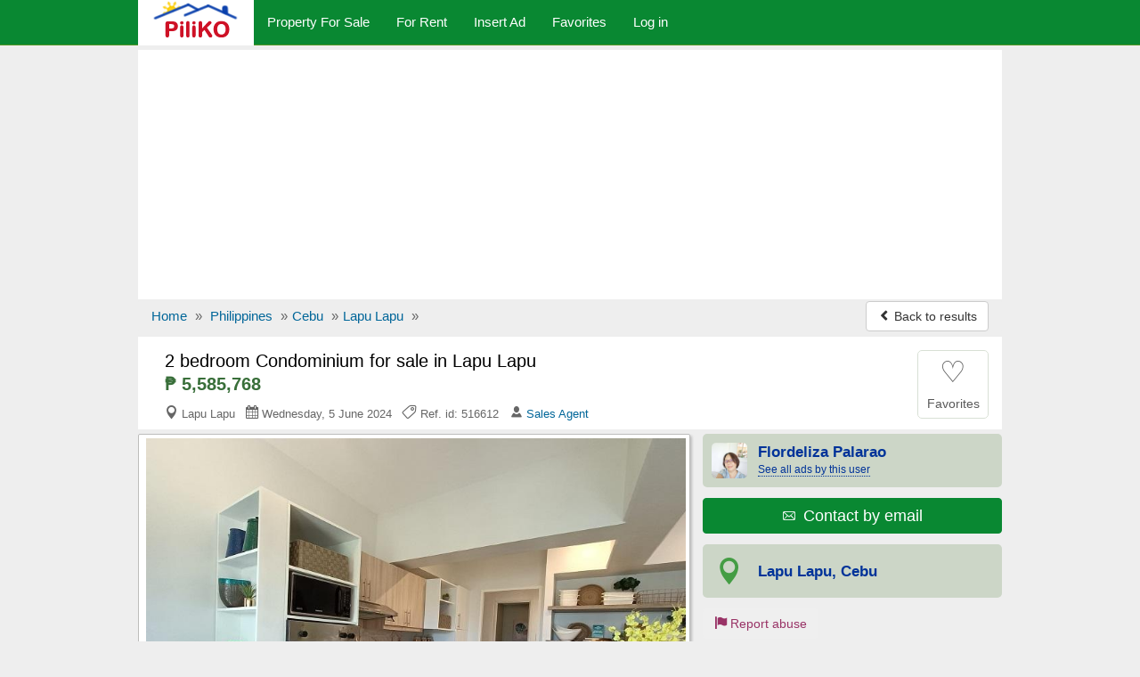

--- FILE ---
content_type: text/html; charset=utf-8
request_url: https://www.piliko.com/2-bedroom-condominium-for-sale-in-lapu-lapu-516612
body_size: 8807
content:
<!DOCTYPE html>
<html lang="en">
<head><title>2 bedroom Condominium for sale in Lapu Lapu - 516612 | Piliko.com</title>
<meta charset="utf-8" />
<meta http-equiv="X-UA-Compatible" content="IE=edge">
<meta name="viewport" content="width=device-width, initial-scale=1.0, user-scalable=yes" />
<meta name="format-detection" content="telephone=no">
<meta name="description" content="2 bedroom Condominium for sale in Lapu Lapu, Cebu for ₱ 5,585,768 by Flordeliza Palarao. Property ID #516612 - Piliko.com" />
<meta property="og:title" content="2 bedroom Condominium for sale in Lapu Lapu - 516612 | Piliko.com"/>
<meta property="og:description" content="2 bedroom Condominium for sale in Lapu Lapu, Cebu for ₱ 5,585,768 by Flordeliza Palarao. Property ID #516612 - Piliko.com"/>
<meta property="og:site_name" content="Philippines Property &amp; Real Estate - Piliko.com" />
<meta property="og:type" content="product"/>
<meta property="og:image" content="https://www.piliko.com/media/fotos/G_17001036752_516612_1_1716003745.jpg"/>
<meta property="og:url" content="https://www.piliko.com/2-bedroom-condominium-for-sale-in-lapu-lapu-516612"/>
<link rel="canonical" href="https://www.piliko.com/2-bedroom-condominium-for-sale-in-lapu-lapu-516612" />
<link rel="amphtml" href="https://www.piliko.com/amp/2-bedroom-condominium-for-sale-in-lapu-lapu-516612" />
<link rel="alternate" media="only screen and (max-width: 640px)" href="https://www.piliko.com/mobile/2-bedroom-condominium-for-sale-in-lapu-lapu-516612" />
<meta name="robots" content="index" /><link rel="shortcut icon" href="https://www.piliko.com/favicon.ico" />
<link rel="alternate" type="application/rss+xml" title="Philippines Property &amp; Real Estate - Piliko.com" href="https://www.piliko.com/rss/feed.xml"/>
<link rel="stylesheet" type="text/css" href="/css/bt_all.min8.css" />
<style type="text/css">.show_im{display:inline-block;border:#ccc 1px solid;background:#fff;margin:5px auto;padding:6px 0;width:136px;border-radius:4px}.center{text-align:center}.center img{max-width:100%;border:1px solid #ccc;padding:1px}.home-ln{background:#cfc;border-color:#65B046}.red{color:#f00}img.lazy {display:none}.icon-image25{color:#569726}</style>
<script async src="//pagead2.googlesyndication.com/pagead/js/adsbygoogle.js"></script>
<script>
  (adsbygoogle = window.adsbygoogle || []).push({
    google_ad_client: "ca-pub-1666809328744050",
    enable_page_level_ads: true
  });
</script><script type="text/javascript">function doMath2(){var homeValue=document.getElementById('homeValue').value;var mof=parseFloat(document.getElementById('mof').value);var intr2=parseFloat(document.getElementById('intr2').value);var duration2=parseInt(document.getElementById('duration2').value);homeValue=parseInt(homeValue.replace(/\,/g,''));var tla=(homeValue * mof) / 100;var term=duration2 * 12;intr2=intr2 / 1200;var monthPay2=tla * intr2 / (1 - (Math.pow(1/(1 + intr2), term)));tla=Math.ceil(tla * 100) / 100;monthPay2=Math.round(monthPay2);if(homeValue){document.getElementById('homeValue').value=homeValue.toString().replace(/\B(?=(\d{3})+(?!\d))/g, ",");}if(tla){document.getElementById('tla').value=tla.toString().replace(/\B(?=(\d{3})+(?!\d))/g, ",");}if(monthPay2){document.getElementById('monthPay2').value=monthPay2.toString().replace(/\B(?=(\d{3})+(?!\d))/g, ",");}}function isNr(evt){var charCode=(evt.which)?evt.which:event.keyCode;if(charCode>31&&(charCode<48||charCode>57)){return false;}else{return true;}}</script><script type="application/ld+json">{
"@context":"http://schema.org",
"@type":"BreadcrumbList",
"itemListElement":[
{"@type":"ListItem","position":1,"item":{"@id":"/","name":"Home"}},
{"@type":"ListItem","position":2,"item":{"@id":"/properties-for-sale","name":"Philippines"}},
{"@type":"ListItem","position":3,"item":{"@id":"/properties-for-sale-in-cebu-p35","name":"Cebu"}},
{"@type":"ListItem","position":4,"item":{"@id":"/properties-for-sale-in-lapu-lapu-c35578","name":"Lapu Lapu"}}]}
</script><script type="application/ld+json">{
"@context":"http://schema.org/",
"@type":["Apartment", "Product"],
"@id":"https://www.piliko.com/2-bedroom-condominium-for-sale-in-lapu-lapu-516612",
"name":"2 bedroom Condominium for sale in Lapu Lapu",
"address":{
"@type":"PostalAddress",
"addressLocality":"Lapu Lapu",
"addressRegion":"Cebu"
},
"image":"https://www.piliko.com/media/fotos/G_17001036752_516612_1_1716003745.jpg",
"numberOfRooms":{
"@type":"QuantitativeValue",
"value":2,
"unitText":"bedroom"
},
"floorSize":{
"@type":"QuantitativeValue",
"value":60,
"unitCode":"MTK"
},
"offers":{
"@type":"Offer",
"businessFunction":"http://purl.org/goodrelations/v1#Sell",
"price":5585768,
"priceCurrency":"PHP"
}}</script></head>
<body>
<!-- Google tag (gtag.js) --><script async src="https://www.googletagmanager.com/gtag/js?id=G-ZD03DDDWVY"></script>
<script>
  window.dataLayer = window.dataLayer || [];
  function gtag(){dataLayer.push(arguments);}
  gtag('js', new Date());

  gtag('config', 'G-ZD03DDDWVY');
</script><script>
  (function(i,s,o,g,r,a,m){i['GoogleAnalyticsObject']=r;i[r]=i[r]||function(){
  (i[r].q=i[r].q||[]).push(arguments)},i[r].l=1*new Date();a=s.createElement(o),
  m=s.getElementsByTagName(o)[0];a.async=1;a.src=g;m.parentNode.insertBefore(a,m)
  })(window,document,'script','https://www.google-analytics.com/analytics.js','ga');

  ga('create', 'UA-90447748-1', 'auto');
  ga('send', 'pageview');

</script>

<nav id="myNavbar" class="navbar navbar-inverse navbar-static-top m0" role="navigation">
<div class="container">
    <div class="container-fluid">
        <div class="navbar-header">
            <button aria-label="Navbar Toggle" type="button" class="navbar-toggle" data-toggle="collapse" data-target="#navbarCollapse,#search-box">
                <span class="sr-only">Toggle navigation</span>
                <span class="icon-bar"></span>
                <span class="icon-bar"></span>
                <span class="icon-bar"></span>
            </button>
<a href="https://www.piliko.com/mobile/2-bedroom-condominium-for-sale-in-lapu-lapu-516612" class="show500 t-mob navbar-btn btn-default btn" title="Mobile version"><span class="icon-apple icon"></span><span class="hide500">&nbsp; Mobile version</span></a>
<a class="navbar-toggle rad0 src-icon" href="/properties-for-sale" title="Search"><span class="icon-magnifier12 white"></span></a>            <a class="navbar-brand" href="https://www.piliko.com/"><img class="m0 p0" src="/css/logo_b.png" alt="Philippines Property &amp; Real Estate - Piliko.com" /></a>
        </div>
        <div class="collapse navbar-collapse" id="navbarCollapse">
            <ul class="nav navbar-nav">
					<li><a href="/properties-for-sale"><span>Property For Sale</span></a></li>
					<li><a href="/properties-for-rent"><span>For Rent</span></a></li>
					<li><a href="/r.php"><span>Insert Ad</span></a></li>
					<li><a href="/fv.php"><span>Favorites</span></a></li>
					<li><a href="/lg.php"><span>Log in</span></a></li>
            </ul>
			        </div>
    </div></div>
</nav>
<div class="container">
<div class="ad-head-box">
<!-- piliko_detail_header -->
<ins class="adsbygoogle"
     style="display:block"
     data-ad-client="ca-pub-1666809328744050"
     data-ad-slot="7392893776"
     data-ad-format="auto"></ins>
<script>
(adsbygoogle = window.adsbygoogle || []).push({});
</script>
</div>
<ul class="breadcrumb mb0 hidden-xs">
<li><a href="/">Home</a> <span class="divider">»</span></li>
<li><a href="/properties-for-sale">Philippines</a> <span class="divider">»</span></li><li><a href="/properties-for-sale-in-cebu-p35">Cebu</a> <span class="divider">»</span></li><li><a href="/properties-for-sale-in-lapu-lapu-c35578">Lapu Lapu</a> <span class="divider">»</span></li>
	<li class="pull-right"><a class="btn btn-default mt_6 hidden-xs" href="/properties-for-sale"><span class="icon-chevron-left small"></span> Back to results</a></li>
</ul>
<ul class="breadcrumb mb0 visible-xs">
	<li>&nbsp;</li>
  <li class="pull-right"><a class="btn btn-default mt_6 hidden-xs" href="/properties-for-sale"><span class="icon-chevron-left small"></span> Back to results</a></li>
</ul>
<div>
<div id="title-box">
	<div id="title-box-inner">
	
	<div class="inline-block pull-left">
		<h1>2 bedroom Condominium for sale in Lapu Lapu</h1>
		<div class="az-title-price">₱ 5,585,768</div>
		
	<div>
		<div class="az-title-map pull-left hidden-xs">
			<span class="icon-map5"></span> Lapu Lapu &nbsp; <span class="icon-calendar"></span> Wednesday, 5 June 2024 &nbsp; <span class="icon-tag43"></span> Ref. id: 516612 &nbsp; <span class="icon-user58"></span> <a href="/properties-for-sale-by-flordeliza-palarao-a38930">Sales Agent</a>		</div>	
	</div>
	
	</div>

		<div id="mes_fav" class="ad-fav inline-block pull-right">
		<a href="javascript:void(0);" onclick="fav_ad('516612', '0ddda59efefef95c1857b6cec352a195');return false" rel="nofollow">
					<div class="fav_btn text-center">
				<span class="heart_0">&#9825;</span><br />
				<span class="small">Favorites</span>
			</div>
		</a>
		</div>
		<div class="clearfix"></div>
	</div>
	

</div>

<!--
<div id="title-box"><br>
		<h1 class="h3 m0">2 bedroom Condominium for sale in Lapu Lapu</h1>
		<div class="az-title-price">₱ 5,585,768</div>
		<div class="pb0 small">
		<div class="az-title-map pull-left hidden-xs"><span class="icon-map5"></span> Lapu Lapu &nbsp; <span class="icon-calendar"></span> Wednesday, 5 June 2024 &nbsp; <span class="icon-tag43"></span> Ref. id: 516612 &nbsp; <span class="icon-user58"></span> <a href="/properties-for-sale-by-flordeliza-palarao-a38930">Sales Agent</a></div>

		<div id="ad-fav" class="pull-right">
		<a href="javascript:void(0);" onclick="fav_ad(516612);return false" rel="nofollow"><span class="icon-star"></span> Favorites</a>
		<div id="mes_fav" class="pull-right"></div>
		</div>
		<div class="clearfix"></div>	
	</div>
	

</div>
-->

	<div id="sd-container">
		<div id="ad-height">


	<div id="big_im">
		<div id="ld" style="display:none;opacity:0.5;filter:alpha(opacity=50);margin-top:-25px;margin-left:-10px"><img src="/loading.gif" alt="" /></div>
		<span class="mid"></span>
		<div class="img-box">
			<a id="go-zoom" href="https://www.piliko.com/gallery/2-bedroom-condominium-for-sale-in-lapu-lapu-516612/1" target="_blank">
<img src="https://www.piliko.com/media/fotos/G_17001036752_516612_1_1716003745.jpg" id="main" alt="Picture of 2 bedroom Condominium for sale in Lapu Lapu" /><span class="nr-img">8 images (view / zoom)</span></a>
		</div>
	</div>
	
<div class="ul-center"><ul class="tmb"><li><div class="tiny_img_bold xyz" id="tiny_img1" data-value="1"><a class="btn btn-default" href="https://www.piliko.com/gallery/2-bedroom-condominium-for-sale-in-lapu-lapu-516612/1" target="_blank" title="Image 1">1</a></div></li><li><div class="xyz" id="tiny_img2" data-value="2"><a class="btn btn-default" href="https://www.piliko.com/gallery/2-bedroom-condominium-for-sale-in-lapu-lapu-516612/2" target="_blank" title="Image 2">2</a></div></li><li><div class="xyz" id="tiny_img3" data-value="3"><a class="btn btn-default" href="https://www.piliko.com/gallery/2-bedroom-condominium-for-sale-in-lapu-lapu-516612/3" target="_blank" title="Image 3">3</a></div></li><li><div class="xyz" id="tiny_img4" data-value="4"><a class="btn btn-default" href="https://www.piliko.com/gallery/2-bedroom-condominium-for-sale-in-lapu-lapu-516612/4" target="_blank" title="Image 4">4</a></div></li><li><div class="xyz" id="tiny_img5" data-value="5"><a class="btn btn-default" href="https://www.piliko.com/gallery/2-bedroom-condominium-for-sale-in-lapu-lapu-516612/5" target="_blank" title="Image 5">5</a></div></li><li><div class="xyz" id="tiny_img6" data-value="6"><a class="btn btn-default" href="https://www.piliko.com/gallery/2-bedroom-condominium-for-sale-in-lapu-lapu-516612/6" target="_blank" title="Image 6">6</a></div></li><li><div class="xyz" id="tiny_img7" data-value="7"><a class="btn btn-default" href="https://www.piliko.com/gallery/2-bedroom-condominium-for-sale-in-lapu-lapu-516612/7" target="_blank" title="Image 7">7</a></div></li><li><div class="xyz" id="tiny_img8" data-value="8"><a class="btn btn-default" href="https://www.piliko.com/gallery/2-bedroom-condominium-for-sale-in-lapu-lapu-516612/8" target="_blank" title="Image 8">8</a></div></li></ul></div><div class="opt-clear"></div>

	<div id="ad-body" class="pt1em">

	<div id="az-details">
		 <div id="ad-body-inner">

<div id="full-description">
<div class="row"><h2 class="h2 mt3">CONDOMINIUM <span>DETAILS</span></h2></div><div class="opt">
<div class="opt-dl"><div class="dt">Category:</div><div class="dd">Apartments</div></div><div class="opt-dl"><div class="dt">Sub-category:</div><div class="dd">Condominium</div></div><div class="opt-dl"><div class="dt">Ad type:</div><div class="dd">For Sale</div></div><div class="opt-dl"><div class="dt">Price:</div><div class="dd"><b>₱ 5,585,768</b></div></div><div class="opt-dl"><div class="dt">Bedrooms:</div><div class="dd">2</div></div><div class="opt-dl"><div class="dt">Bathrooms:</div><div class="dd">1</div></div><div class="opt-dl"><div class="dt">Floor size:</div><div class="dd">60 m&sup2;</div></div><div class="opt-dl hidden-xs hidden-sm"><div class="dt"></div><div class="dd"></div></div><div class="opt-dl"><div class="dt">Province:</div><div class="dd">Cebu</div></div><div class="opt-dl"><div class="dt">City:</div><div class="dd">Lapu Lapu</div></div><div class="opt-dl"><div class="dt">Barangay/Area:</div><div class="dd">MACTAN LAPU LAPU CEBU</div></div><div class="opt-dl hidden-xs hidden-sm"><div class="dt"></div><div class="dd"></div></div></div>
<div class="clearfix"></div>
<div class="opt-clear"></div><br />

<div class="row">
<h2 class="h2 m0">CONDOMINIUM <span>DESCRIPTION</span></h2>

<div id="sd-descr" class="col-xs-12 m10a" itemprop="description"><h3 class="h4">2BR ROYAL OCEAN CREST RESORT CONDO NEAR CCLEX</h3>
 When you invest in a property, you always want to make sure that you are getting the most out of it. This is why Royal Oceancrest Mactan is very proud to offer its investors the unique opportunity to choose the 3G Edge: the Getaway of Your Dreams, Gateway to New Experiences, and Great Investment Deal. <br />
<br />
NEARBY PLACES<br />
<br />
5 MINUTES FROM CLIP, MACTAN DOCTORS HOSPITAL<br />
5 MINUTES FROM GRAND MALL MACTAN<br />
10 MINUTES FROM BEACH RESORTS<br />
15 MINUTES FROM THE MACTAN INT’L AIRPORT AND MEPZ<br />
<br />
VERY NEAR CCLEX<br />
<br />
Prices may change, call for current updates<br />
Flordeliza Palarao<br />
PRC Reg. No. 0015620<br />
+63 923 553 6903<br />
+63 917 792 5457<br />
MORE OPTIONS: https://mphrealty. com. ph/</div></div>

<div class="opt-clear"></div><br />
<div class="m10a home-ln">
<h4 class="h4 ml15">Home Loan Calculator</h4>
<div class="row">
	<div class="col-xs-12 col-sm-6  col-md-4 calc">
		<label class="control-label" for="homeValue">Home Price:</label>
		<div class="input-group mb5"><span class="input-group-addon">₱</span><input type="text" class="form-control" id="homeValue" onkeypress="return isNr(event)" value="5,585,768" onkeyup="doMath2();"></div>
	</div>
	<div class="col-xs-12 col-sm-6 col-md-4 calc">
		<label class="control-label" for="mof">Preferred MOF:</label>
		<div class="input-group mb5"><span class="input-group-addon">%</span><input type="text" class="form-control" id="mof" value="80" onkeyup="this.value=this.value.replace(/([^0-9.]|\.{2,})/g,'');doMath2();"></div>	
	</div>
	<div class="col-xs-12 col-sm-6 col-md-4 calc">
		<label class="control-label" for="tla">Total Loan Amount:</label>
		<div class="input-group mb5"><span class="input-group-addon">₱</span><input type="text" class="form-control" id="tla" value="4,468,614" readonly="readonly"></div>	
	</div>
	<div class="col-xs-12 col-sm-6 col-md-4 calc">
		<label class="control-label" for="intr2">Interest Rate:</label>
		<div class="input-group mb5"><span class="input-group-addon">%</span><input type="text" class="form-control" id="intr2" value="6.0" onkeyup="this.value=this.value.replace(/([^0-9.]|\.{2,})/g,'');doMath2();"></div>
	</div>
	<div class="col-xs-12 col-sm-6 col-md-4 calc">
		<label class="control-label" for="duration2">Loan Tenure:</label>
		<div class="input-group mb5"><span class="input-group-addon">years</span><input type="text" class="form-control" id="duration2" value="20" onkeypress="return isNr(event)" onkeyup="doMath2();"></div>
	</div>
	<div class="col-xs-12 col-sm-6 col-md-4 calc">
		<label class="control-label" for="monthPay2"><b>Monthly Repayment:</b></label>
		<div class="input-group mb5"><span class="input-group-addon b-green">₱</span><input type="text" class="form-control b-green" id="monthPay2" value="32,015" readonly="readonly"></div>
	</div>
</div>
<div class="small mt12 ml10 mb10"><b>Note:</b> This loan calculator is only as a simulation guide for your personal use.</div>
</div>

</div>

<div class="clearfix"></div>
        </div><!-- /#ad-body-inner -->


<div id="contact-xs" class="hidden601">
<ul class="user list-unstyled">
	<li><a href="/properties-for-sale-by-flordeliza-palarao-a38930"><span class="aa pad-pic"><img src="https://lh3.googleusercontent.com/a/ACg8ocJESkJYPcR6CHymKsRIaznW-epIhvcy9jB5dNEF-4vGn4uacA=s96-c" class="fs12 no-overflow pull-left" alt="Flordeliza Palarao"></span><span class="bb"><b>Flordeliza Palarao</b></span></a></li>
	<li style="width:2%"></li>
	<li><a class="mapFrame" href="#showMap" data-toggle="modal"><span class="icon-map5 aa"></span><span class="bb">Lapu Lapu<br>Cebu</span></a></li>
</ul>
<div class="clearfix"></div>
	<ul class="contact list-unstyled">
		<li><a href="javascript:void(0);" class="no-call-600"><span class="icon-phone"></span> Call</a></li>
	<li style="width:2%"></li>
		<li><a href="https://www.piliko.com/a1/email.php?cc=516612&url=https://www.piliko.com/2-bedroom-condominium-for-sale-in-lapu-lapu-516612" rel="nofollow"><span class="icon-email27"></span> Email</a></li>
	<li style="width:2%"></li>
		<li><a href="javascript:void(0);" class="no-call-600"><span class="icon-comment"></span> SMS</a></li>
	</ul>

</div>
</div><!-- /#az-details -->
<div id="sd-right">
	<div id="sd-right-inner" class="ml15">
		<div id="ad-contact">

		<ul class="list-unstyled hidexs">
			<li><a href="/properties-for-sale-by-flordeliza-palarao-a38930"><span class="aa pad-pic"><img src="https://lh3.googleusercontent.com/a/ACg8ocJESkJYPcR6CHymKsRIaznW-epIhvcy9jB5dNEF-4vGn4uacA=s96-c" class="fs12 no-overflow pull-left" alt="Flordeliza Palarao"></span><span class="bb"><b class="small">Flordeliza Palarao</b><br><span class="rev-tel h-elips">See all ads by this user</span></span></a></li>
			<li><div><a class ="btn btn-success w100pc" href="https://www.piliko.com/a1/email.php?cc=516612&url=https://www.piliko.com/2-bedroom-condominium-for-sale-in-lapu-lapu-516612" rel="nofollow"><span class="icon-email27"></span> <span class="fs13em">&nbsp;Contact by email</span></a></div></li>
			<li><a class="mapFrame" href="#showMap" data-toggle="modal"><span class="icon-map5 aa"></span><span class="bb"><b class="small">Lapu Lapu, Cebu</b></span></a></li>
		</ul>
		<div class="clearfix"></div>
		<div id="share">			
			<div id="report-ab"><form action="https://www.piliko.com/ab.php" method="post" name="sterge">
<input name="acest_ckey" type="hidden" value="https://www.piliko.com/2-bedroom-condominium-for-sale-in-lapu-lapu-516612" />
<input name="acesto" type="hidden" value="516612" />
<input name="acest_fkcustomerid" type="hidden" value="38930" />
<input name="acest_ad_title" type="hidden" value="2 bedroom Condominium for sale in Lapu Lapu" />
<button aria-label="Report abuse" type="submit" class="btn btn-lnk"><span class="icon-flag27"></span> Report abuse</button></form></div>
			<div class="clearfix"></div>
		</div>
		
		
<div class="clearfix"></div>
		
		</div>
		
		<div class="col-xs-12 bg-white p0">
			<div class="g-sd-lr">
<!-- piliko_detail_336_280 -->
<ins class="adsbygoogle"
     style="display:inline-block;width:336px;height:280px"
     data-ad-client="ca-pub-1666809328744050"
     data-ad-slot="8370099375"></ins>
<script>
(adsbygoogle = window.adsbygoogle || []).push({});
</script>
</div>
		</div><div class="clearfix"></div>		
	
</div>

	
</div><!-- //#sd-right -->
<div class="clearfix"></div>
</div><!-- //#ad-body -->

</div><!-- //#ad-height -->

 <!-- start related-->
 <div class="sd_related">

<h3 class="rel-title">You may be interested in other properties in <strong>Lapu Lapu, Cebu</strong>:</h3>
<div class="azs-container azs-box">
	<ul  class="list-az ul-azs">
		<li class="link one">
			<div class="az-ext-detail">
				<div class="az-tb-img">
					<div class="az-ext-img">
						<div><a href="https://www.piliko.com/5-bedroom-house-and-lot-for-sale-in-lapu-lapu-460220"><img data-src="https://www.piliko.com/media/fotos/thumb/glennix17_1_1433551658.jpg" alt="5 bedroom House and Lot for sale in Lapu Lapu" class="imgclr2 lazy" />
	<noscript><img src="https://www.piliko.com/media/fotos/thumb/glennix17_1_1433551658.jpg" alt="5 bedroom House and Lot for sale in Lapu Lapu" class="imgclr" /></noscript></a></div>
					</div>
				</div>
				<div class="az-detail">
					<h3 class="az-title"><a href="https://www.piliko.com/5-bedroom-house-and-lot-for-sale-in-lapu-lapu-460220" class="h-elips">5 bedroom House and Lot for sale in Lapu Lapu</a></h3>house and lot beach front talisay city<div class="az-price">₱ 8,500,000</div>
<div class="az-map-ytube">Beds: 5 &nbsp; Baths: 4 &nbsp; <span class="icon-map5 text-success"></span>&nbsp;Lapu Lapu, Cebu&nbsp; </div>	
			</div>
				<div class="clearfix"></div>
			</div>
		</li>

		<li class="link two">
			<div class="az-ext-detail">
				<div class="az-tb-img">
					<div class="az-ext-img">
						<div><a href="https://www.piliko.com/4-bedroom-house-and-lot-for-sale-in-lapu-lapu-460219"><img data-src="https://www.piliko.com/media/fotos/thumb/glennix17_1_1423449197.jpg" alt="4 bedroom House and Lot for sale in Lapu Lapu" class="imgclr2 lazy" />
	<noscript><img src="https://www.piliko.com/media/fotos/thumb/glennix17_1_1423449197.jpg" alt="4 bedroom House and Lot for sale in Lapu Lapu" class="imgclr" /></noscript></a></div>
					</div>
				</div>
				<div class="az-detail">
					<h3 class="az-title"><a href="https://www.piliko.com/4-bedroom-house-and-lot-for-sale-in-lapu-lapu-460219" class="h-elips">4 bedroom House and Lot for sale in Lapu Lapu</a></h3>house and lot guadalupe cebu city few units left<div class="az-price">₱ 5,662,000</div>
<div class="az-map-ytube">Beds: 4 &nbsp; Baths: 4 &nbsp; <span class="icon-map5 text-success"></span>&nbsp;Lapu Lapu, Cebu&nbsp; </div>	
			</div>
				<div class="clearfix"></div>
			</div>
		</li>

		<li class="link one">
			<div class="az-ext-detail">
				<div class="az-tb-img">
					<div class="az-ext-img">
						<div><a href="https://www.piliko.com/2-bedroom-house-and-lot-for-sale-in-lapu-lapu-460218"><img data-src="https://www.piliko.com/media/fotos/thumb/glennix17_1_1422054982.jpg" alt="2 bedroom House and Lot for sale in Lapu Lapu" class="imgclr2 lazy" />
	<noscript><img src="https://www.piliko.com/media/fotos/thumb/glennix17_1_1422054982.jpg" alt="2 bedroom House and Lot for sale in Lapu Lapu" class="imgclr" /></noscript></a></div>
					</div>
				</div>
				<div class="az-detail">
					<h3 class="az-title"><a href="https://www.piliko.com/2-bedroom-house-and-lot-for-sale-in-lapu-lapu-460218" class="h-elips">2 bedroom House and Lot for sale in Lapu Lapu</a></h3>house and lot ready for occupy pajac lapu lapu city cebu<div class="az-price">₱ 3,000,000</div>
<div class="az-map-ytube">Beds: 2 &nbsp; Baths: 3 &nbsp; <span class="icon-map5 text-success"></span>&nbsp;Lapu Lapu, Cebu&nbsp; </div>	
			</div>
				<div class="clearfix"></div>
			</div>
		</li>

		<li class="link two">
			<div class="az-ext-detail">
				<div class="az-tb-img">
					<div class="az-ext-img">
						<div><a href="https://www.piliko.com/5-bedroom-house-and-lot-for-sale-in-lapu-lapu-460217"><img data-src="https://www.piliko.com/media/fotos/thumb/glennix17_1_1424361161.jpg" alt="5 bedroom House and Lot for sale in Lapu Lapu" class="imgclr2 lazy" />
	<noscript><img src="https://www.piliko.com/media/fotos/thumb/glennix17_1_1424361161.jpg" alt="5 bedroom House and Lot for sale in Lapu Lapu" class="imgclr" /></noscript></a></div>
					</div>
				</div>
				<div class="az-detail">
					<h3 class="az-title"><a href="https://www.piliko.com/5-bedroom-house-and-lot-for-sale-in-lapu-lapu-460217" class="h-elips">5 bedroom House and Lot for sale in Lapu Lapu</a></h3>house and lot minglanilla cebu<div class="az-price">₱ 7,096,820</div>
<div class="az-map-ytube">Beds: 5 &nbsp; Baths: 3 &nbsp; <span class="icon-map5 text-success"></span>&nbsp;Lapu Lapu, Cebu&nbsp; </div>	
			</div>
				<div class="clearfix"></div>
			</div>
		</li>

		<li class="link one">
			<div class="az-ext-detail">
				<div class="az-tb-img">
					<div class="az-ext-img">
						<div><a href="https://www.piliko.com/3-bedroom-house-and-lot-for-sale-in-lapu-lapu-460216"><img data-src="https://www.piliko.com/media/fotos/thumb/glennix17_1_1424358777.jpg" alt="3 bedroom House and Lot for sale in Lapu Lapu" class="imgclr2 lazy" />
	<noscript><img src="https://www.piliko.com/media/fotos/thumb/glennix17_1_1424358777.jpg" alt="3 bedroom House and Lot for sale in Lapu Lapu" class="imgclr" /></noscript></a></div>
					</div>
				</div>
				<div class="az-detail">
					<h3 class="az-title"><a href="https://www.piliko.com/3-bedroom-house-and-lot-for-sale-in-lapu-lapu-460216" class="h-elips">3 bedroom House and Lot for sale in Lapu Lapu</a></h3>high end properties for sale lapu lapu city<div class="az-price">₱ 12,500,000</div>
<div class="az-map-ytube">Beds: 3 &nbsp; Baths: 2 &nbsp; <span class="icon-map5 text-success"></span>&nbsp;Lapu Lapu, Cebu&nbsp; </div>	
			</div>
				<div class="clearfix"></div>
			</div>
		</li>

<li class=""><div class="w100pc center">
<!-- piliko_detail_list_gallery -->
<ins class="adsbygoogle"
     style="display:block"
     data-ad-client="ca-pub-1666809328744050"
     data-ad-slot="9428030172"
     data-ad-format="auto"></ins>
<script>
(adsbygoogle = window.adsbygoogle || []).push({});
</script></div></li>	</ul>
</div>
</div>
<!-- end related-->


</div><!-- end sd-container-->


</div><!-- end Product-->

 <div class="modal fade" id="myMapModal">
    <div class="modal-dialog modal-lg">
        <div class="modal-content">
            <div class="modal-header">
                <button aria-label="Close" type="button" class="close" data-dismiss="modal" aria-hidden="true"><span class="icon-times22 red"></span></button>
                 <h4 class="modal-title h4">Location of <b>2 bedroom Condominium for sale in Lapu Lapu</b> in Lapu Lapu, Cebu</h4>            </div>
            <div class="modal-body p5imp">
                        <div id="map-canvas"></div>
            </div>
        </div>
    </div>
    </div>
	

 

<div class="modal fade" id="showMap">
    <div class="modal-dialog modal-lg">
        <div class="modal-content">
            <div class="modal-header">
                <button aria-label="Close" type="button" class="close" data-dismiss="modal" aria-hidden="true"><span class="icon-times22 red"></span></button>
                 <h4 class="modal-title"><b>2 bedroom Condominium for sale in Lapu Lapu</b> - Lapu Lapu, Cebu</h4>
            </div>
            <div id="iFrame" class="modal-body i-map">
            
            </div>
        </div>
    </div>
</div>
	
<div class="foot mt10">
	<div class="foot-int">
	<div class="row">
		<div class="col-xs-6 col-sm-4 col-md-2"><a href="/aboutus.php">About us</a></div>
		<div class="col-xs-6 col-sm-4 col-md-2"><a href="/hp.php">Help</a></div>
		<div class="col-xs-6 col-sm-4 col-md-2"><a href="/privacy.php">Privacy&nbsp;policy</a></div>
		<div class="col-xs-6 col-sm-4 col-md-2"><a href="/tc.php">Terms&nbsp;and&nbsp;conditions</a></div>
		<div class="col-xs-6 col-sm-4 col-md-2"><a href="/c.php">Feedback</a></div>
		<div class="col-xs-6 col-sm-4 col-md-2"><a href="/mobile/2-bedroom-condominium-for-sale-in-lapu-lapu-516612"><span class="icon-apple icon"></span> &nbsp;Mobile version</a></div>
	</div>
		<div class="row mt10">©2026 Piliko.com<span class="hide500"> - Philippines Property &amp; Real Estate</span></div>
		<div class="row mt10"><a href="/rss/feed.xml">RSS Feed</a></div>
			
		<div class="share-ext"></div>
	</div>
</div></div><!--container-->

<noscript><div class="navbar navbar-inverse navbar-fixed-bottom"><div class="container text-center white pt1em">Piliko.com works best with JavaScript enabled</div></div></noscript>
<script src="//ajax.googleapis.com/ajax/libs/jquery/3.2.1/jquery.min.js" type="text/javascript"></script>
<script src="/css/bt_bootstrap_v413.min.js" type="text/javascript"></script>
<script type="text/javascript">
 /* Lazy Load XT 1.0.6 | MIT License */
!function(a,b,c,d){function e(a,b){return a[b]===d?t[b]:a[b]}function f(){var a=b.pageYOffset;return a===d?r.scrollTop:a}function g(a,b){var c=t["on"+a];c&&(w(c)?c.call(b[0]):(c.addClass&&b.addClass(c.addClass),c.removeClass&&b.removeClass(c.removeClass))),b.trigger("lazy"+a,[b]),k()}function h(b){g(b.type,a(this).off(p,h))}function i(c){if(A.length){c=c||t.forceLoad,B=1/0;var d,e,i=f(),j=b.innerHeight||r.clientHeight,k=b.innerWidth||r.clientWidth;for(d=0,e=A.length;e>d;d++){var l,m=A[d],o=m[0],q=m[n],s=!1,u=c;if(z(r,o)){if(c||!q.visibleOnly||o.offsetWidth||o.offsetHeight){if(!u){var v=o.getBoundingClientRect(),x=q.edgeX,y=q.edgeY;l=v.top+i-y-j,u=i>=l&&v.bottom>-y&&v.left<=k+x&&v.right>-x}if(u){g("show",m);var C=q.srcAttr,D=w(C)?C(m):o.getAttribute(C);D&&(m.on(p,h),o.src=D),s=!0}else B>l&&(B=l)}}else s=!0;s&&(A.splice(d--,1),e--)}e||g("complete",a(r))}}function j(){C>1?(C=1,i(),setTimeout(j,t.throttle)):C=0}function k(a){A.length&&(a&&"scroll"===a.type&&a.currentTarget===b&&B>=f()||(C||setTimeout(j,0),C=2))}function l(){v.lazyLoadXT()}function m(){i(!0)}var n="lazyLoadXT",o="lazied",p="load error",q="lazy-hidden",r=c.documentElement||c.body,s=b.onscroll===d||!!b.operamini||!r.getBoundingClientRect,t={autoInit:!0,selector:"img[data-src]",blankImage:"[data-uri]",throttle:99,forceLoad:s,loadEvent:"pageshow",updateEvent:"load orientationchange resize scroll touchmove focus",forceEvent:"",oninit:{removeClass:"lazy"},onshow:{addClass:q},onload:{removeClass:q,addClass:"lazy-loaded"},onerror:{removeClass:q},checkDuplicates:!0},u={srcAttr:"data-src",edgeX:0,edgeY:0,visibleOnly:!0},v=a(b),w=a.isFunction,x=a.extend,y=a.data||function(b,c){return a(b).data(c)},z=a.contains||function(a,b){for(;b=b.parentNode;)if(b===a)return!0;return!1},A=[],B=0,C=0;a[n]=x(t,u,a[n]),a.fn[n]=function(c){c=c||{};var d,f=e(c,"blankImage"),h=e(c,"checkDuplicates"),i=e(c,"scrollContainer"),j={};a(i).on("scroll",k);for(d in u)j[d]=e(c,d);return this.each(function(d,e){if(e===b)a(t.selector).lazyLoadXT(c);else{if(h&&y(e,o))return;var i=a(e).data(o,1);f&&"IMG"===e.tagName&&!e.src&&(e.src=f),i[n]=x({},j),g("init",i),A.push(i)}})},a(c).ready(function(){g("start",v),v.on(t.loadEvent,l).on(t.updateEvent,k).on(t.forceEvent,m),a(c).on(t.updateEvent,k),t.autoInit&&l()})}(window.jQuery||window.Zepto||window.$,window,document);</script>
<script type="text/javascript">function fav_ad(aa,bb){var xmlHttp=new XMLHttpRequest();var url="/save_ad_for_bt.php";var parameters="aa="+aa+"&bb="+bb;xmlHttp.open("POST",url,true);xmlHttp.setRequestHeader("Content-type","application/x-www-form-urlencoded");/*xmlHttp.setRequestHeader("Content-length",parameters.length);xmlHttp.setRequestHeader("Connection","close");*/xmlHttp.onreadystatechange=function(){if(xmlHttp.readyState == 4 && xmlHttp.status == 200){document.getElementById('mes_fav').innerHTML=xmlHttp.responseText;}}
xmlHttp.send(parameters);}var phid="";</script>
<script type="text/javascript">
$(function() {
    $(".mapFrame").click(function(event) {  
		event.preventDefault();
		$("#iFrame").html('<iframe width="100%" height="450" frameborder="0" scrolling="no" marginheight="0" marginwidth="0" src="https://www.google.com.ph/maps?f=q&amp;source=s_q&amp;hl=en&amp;q=Lapu+Lapu,+Cebu&amp;z=14&amp;output=embed&amp;iwloc"></iframe>').css('display','block');});
});
$(document).ready(function(){$(".iclear").keyup(function(){$(this).next().toggle(Boolean($(this).val()));});$(".clearer").toggle(Boolean($(".iclear").val()));$(".clearer").click(function(){$(this).prev().val('').focus();$(this).hide();});});</script>
<script type="text/javascript">var addthis_share={url:"2-bedroom-condominium-for-sale-in-lapu-lapu-516612",title:"2 bedroom Condominium for sale in Lapu Lapu"}</script>
<script type="text/javascript" src="//s7.addthis.com/js/300/addthis_widget.js#pubid=ra-57ea48e84494cd3a" async="async"></script>
<script defer src="https://static.cloudflareinsights.com/beacon.min.js/vcd15cbe7772f49c399c6a5babf22c1241717689176015" integrity="sha512-ZpsOmlRQV6y907TI0dKBHq9Md29nnaEIPlkf84rnaERnq6zvWvPUqr2ft8M1aS28oN72PdrCzSjY4U6VaAw1EQ==" data-cf-beacon='{"version":"2024.11.0","token":"23d584c58d834ed99fadcfc0fb6dfc58","r":1,"server_timing":{"name":{"cfCacheStatus":true,"cfEdge":true,"cfExtPri":true,"cfL4":true,"cfOrigin":true,"cfSpeedBrain":true},"location_startswith":null}}' crossorigin="anonymous"></script>
</body>
</html>


--- FILE ---
content_type: text/html; charset=utf-8
request_url: https://www.google.com/recaptcha/api2/aframe
body_size: 268
content:
<!DOCTYPE HTML><html><head><meta http-equiv="content-type" content="text/html; charset=UTF-8"></head><body><script nonce="KhKyzQLo1faWhi-gRVA7Aw">/** Anti-fraud and anti-abuse applications only. See google.com/recaptcha */ try{var clients={'sodar':'https://pagead2.googlesyndication.com/pagead/sodar?'};window.addEventListener("message",function(a){try{if(a.source===window.parent){var b=JSON.parse(a.data);var c=clients[b['id']];if(c){var d=document.createElement('img');d.src=c+b['params']+'&rc='+(localStorage.getItem("rc::a")?sessionStorage.getItem("rc::b"):"");window.document.body.appendChild(d);sessionStorage.setItem("rc::e",parseInt(sessionStorage.getItem("rc::e")||0)+1);localStorage.setItem("rc::h",'1769725822965');}}}catch(b){}});window.parent.postMessage("_grecaptcha_ready", "*");}catch(b){}</script></body></html>